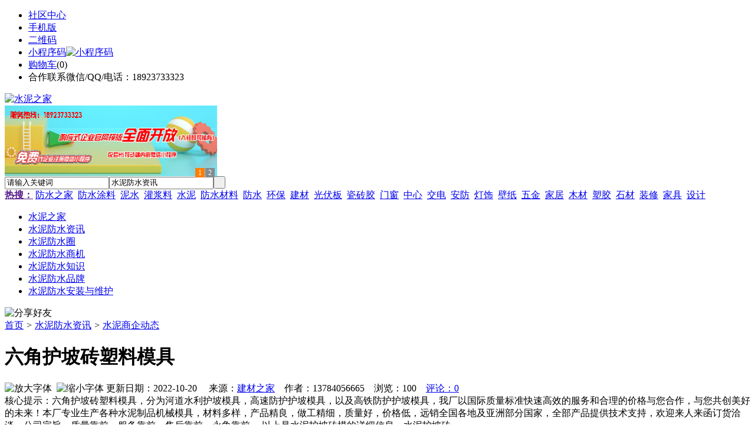

--- FILE ---
content_type: text/html;charset=UTF-8
request_url: https://sn62.com/news/show-32129.html
body_size: 8201
content:
<!doctype html>
<html>
<head>
<meta charset="UTF-8"/>
<title>六角护坡砖塑料模具_水泥商企动态_水泥防水资讯_水泥之家</title>
<meta name="keywords" content="六角护坡砖塑料模具,服务,中心,水泥商企动态"/>
<meta name="description" content="六角护坡砖塑料模具，分为河道水利护坡模具，高速防护护坡模具，以及高铁防护护坡模具，我厂以国际质量标准快速高效的服务和合理的价格与您合作，与您共创美好的未来！本厂专业生产各种水泥制品机械模具，材料多样，产品精良，做工精细，质量好，价格低，远销全国各地及亚洲部分国家，全部产品提供技术支持，欢迎来人来函订货洽谈，公司宗旨，质量靠前，服务靠前，售后靠前，永争靠前。 以上是水泥护坡砖模的详细信息，水泥护坡砖"/>
<meta http-equiv="mobile-agent" content="format=html5;url=https://m.sn62.com/news/show-32129.html">
<meta name="generator" content="BoYi"/>
<link rel="shortcut icon" type="image/x-icon" href="https://sn62.com/favicon.ico"/>
<link rel="bookmark" type="image/x-icon" href="https://sn62.com/favicon.ico"/>
<link rel="archives" title="水泥之家" href="https://sn62.com/archiver/"/>
<link rel="stylesheet" type="text/css" href="https://sn62.com/skin/boyi/style.css"/>
<link rel="stylesheet" type="text/css" href="https://sn62.com/skin/boyi/boyi.css"/>
<link rel="stylesheet" type="text/css" href="https://sn62.com/skin/boyi/article.css"/>
<!--[if lte IE 6]>
<link rel="stylesheet" type="text/css" href="https://sn62.com/skin/boyi/ie6.css"/>
<![endif]-->
<script type="text/javascript">window.onerror=function(){return true;}</script><script type="text/javascript" src="https://sn62.com/lang/zh-cn/lang.js"></script>
<script type="text/javascript" src="https://sn62.com/file/script/config.js"></script>
<!--[if lte IE 9]><!-->
<script type="text/javascript" src="https://sn62.com/file/script/jquery-1.5.2.min.js"></script>
<!--<![endif]-->
<!--[if (gte IE 10)|!(IE)]><!-->
<script type="text/javascript" src="https://sn62.com/file/script/jquery-2.1.1.min.js"></script>
<!--<![endif]-->
<script type="text/javascript" src="https://sn62.com/file/script/common.js"></script>
<script type="text/javascript" src="https://sn62.com/file/script/page.js"></script>
<script type="text/javascript" src="https://sn62.com/file/script/jquery.lazyload.js"></script><script type="text/javascript">
GoMobile('https://m.sn62.com/news/show-32129.html');
var searchid = 21;
</script>
</head>
<body>
<div class="head" id="head">
<div class="head_m">
<div class="head_r" id="destoon_member"></div>
<div class="head_l">
<ul>
<li class="h_fav"><a href="https://sn62.com/mobile/bbs/" target=_blank>社区中心</a></li>
<li class="h_mobile"><a href="javascript:Dmobile();">手机版</a></li><li class="h_qrcode"><a href="javascript:Dqrcode();">二维码</a></li>              <li id="mainCon"><a class="h_mobile thumbnail" href="#">小程序码<img src="https://sn62.com/skin/boyi/image/xiao+gong.jpg" width="360" height="150" alt="小程序码" /></a></li>
<li class="h_cart"><a href="https://sn62.com/member/cart.php">购物车</a>(<span class="head_t" id="destoon_cart">0</span>)</li>              <li class="f_red">合作联系微信/QQ/电话：18923733323</li>
</ul>
</div>
</div>
</div>
<div class="m head_s" id="destoon_space"></div>
<div class="m"><div id="search_tips" style="display:none;"></div></div>
<div id="destoon_qrcode" style="display:none;"></div><div class="m">
<div id="search_module" style="display:none;" onMouseOut="Dh('search_module');" onMouseOver="Ds('search_module');">
<ul>
<li onClick="setModule('21','水泥防水资讯')">水泥防水资讯</li><li onClick="setModule('18','水泥防水圈')">水泥防水圈</li><li onClick="setModule('23','水泥防水商机')">水泥防水商机</li></ul>
</div>
</div>
<div class="m">
<div class="logo f_l"><a href="https://sn62.com/"><img src="https://sn62.com/skin/boyi/image/logo.png" width="280" height="110" alt="水泥之家"/></a></div><span class="logo-r"><script type="text/javascript" src="https://sn62.com/file/script/slide.js"></script><div id="slide_a35" class="slide" style="width:360px;height:120px;">
<a href="https://www.jc68.com/" target="_blank"><img src="https://bybc.cn/ad/jc68ad.jpg" width="360" height="120" alt=""/></a>
<a href="https://www.jc68.com/" target="_blank"><img src="https://bybc.cn/ad/ad20-2.jpg" width="360" height="120" alt=""/></a>
</div>
<script type="text/javascript">new dslide('slide_a35');</script>
</span>
<form id="destoon_search" action="https://sn62.com/news/search.php" onSubmit="return Dsearch(1);">
<input type="hidden" name="moduleid" value="21" id="destoon_moduleid"/>
<input type="hidden" name="spread" value="0" id="destoon_spread"/>
<div class="head_search">
<div>
<input name="kw" id="destoon_kw" type="text" class="search_i" value="请输入关键词" onFocus="if(this.value=='请输入关键词') this.value='';" onKeyUp="STip(this.value);" autocomplete="off" x-webkit-speech speech/><input type="text" id="destoon_select" class="search_m" value="水泥防水资讯" readonly onFocus="this.blur();" onClick="$('#search_module').fadeIn('fast');"/><input type="submit" value=" " class="search_s"/>
</div>
</div>
<div class="head_search_kw f_l">
<a href="" onClick="Dsearch_adv();return false;"><strong>热搜：</strong></a>
<span id="destoon_word"><a href="https://sn62.com/news/search.php?kw=%E9%98%B2%E6%B0%B4%E4%B9%8B%E5%AE%B6">防水之家</a>&nbsp; <a href="https://sn62.com/news/search.php?kw=%E9%98%B2%E6%B0%B4%E6%B6%82%E6%96%99">防水涂料</a>&nbsp; <a href="https://sn62.com/news/search.php?kw=%E6%B3%A5%E6%B0%B4">泥水</a>&nbsp; <a href="https://sn62.com/news/search.php?kw=%E7%81%8C%E6%B5%86%E6%96%99">灌浆料</a>&nbsp; <a href="https://sn62.com/news/search.php?kw=%E6%B0%B4%E6%B3%A5">水泥</a>&nbsp; <a href="https://sn62.com/news/search.php?kw=%E9%98%B2%E6%B0%B4%E6%9D%90%E6%96%99">防水材料</a>&nbsp; <a href="https://sn62.com/news/search.php?kw=%E9%98%B2%E6%B0%B4">防水</a>&nbsp; <a href="https://sn62.com/news/search.php?kw=%E7%8E%AF%E4%BF%9D">环保</a>&nbsp; <a href="https://sn62.com/news/search.php?kw=%E5%BB%BA%E6%9D%90">建材</a>&nbsp; <a href="https://sn62.com/news/search.php?kw=%E5%85%89%E4%BC%8F%E6%9D%BF">光伏板</a>&nbsp; <a href="https://sn62.com/news/search.php?kw=%E7%93%B7%E7%A0%96%E8%83%B6">瓷砖胶</a>&nbsp; <a href="https://sn62.com/news/search.php?kw=%E9%97%A8%E7%AA%97">门窗</a>&nbsp; <a href="https://sn62.com/news/search.php?kw=%E4%B8%AD%E5%BF%83">中心</a>&nbsp; <a href="https://sn62.com/news/search.php?kw=%E4%BA%A4%E7%94%B5">交电</a>&nbsp; <a href="https://sn62.com/news/search.php?kw=%E5%AE%89%E9%98%B2">安防</a>&nbsp; <a href="https://sn62.com/news/search.php?kw=%E7%81%AF%E9%A5%B0">灯饰</a>&nbsp; <a href="https://sn62.com/news/search.php?kw=%E5%A3%81%E7%BA%B8">壁纸</a>&nbsp; <a href="https://sn62.com/news/search.php?kw=%E4%BA%94%E9%87%91">五金</a>&nbsp; <a href="https://sn62.com/news/search.php?kw=%E5%AE%B6%E5%B1%85">家居</a>&nbsp; <a href="https://sn62.com/news/search.php?kw=%E6%9C%A8%E6%9D%90">木材</a>&nbsp; <a href="https://sn62.com/news/search.php?kw=%E5%A1%91%E8%83%B6">塑胶</a>&nbsp; <a href="https://sn62.com/news/search.php?kw=%E7%9F%B3%E6%9D%90">石材</a>&nbsp; <a href="https://sn62.com/news/search.php?kw=%E8%A3%85%E4%BF%AE">装修</a>&nbsp; <a href="https://sn62.com/news/search.php?kw=%E5%AE%B6%E5%85%B7">家具</a>&nbsp; <a href="https://sn62.com/news/search.php?kw=%E8%AE%BE%E8%AE%A1">设计</a>&nbsp; </span></div>
</form>
  </div>
<div class="c_b"></div>
</div>
<div class="menu_out">
  <div id="nv" class="menu">
<ul class="m"><li><a href="https://sn62.com/"><span>水泥之家</span></a></li><li class="menuon"><a href="https://sn62.com/news/"><span>水泥防水资讯</span></a></li><li><a href="https://sn62.com/club/"><span>水泥防水圈</span></a></li><li><a href="https://sn62.com/info/"><span>水泥防水商机</span></a></li><li><a href="http://www.sn62.com/news/list-5.html"><span>水泥防水知识</span></a></li><li><a href="http://www.sn62.com/news/list-6.html"><span>水泥防水品牌</span></a></li><li><a href="http://www.sn62.com/news/list-7.html"><span>水泥防水安装与维护</span></a></li></ul>
</div>
</div>
<div class="m b20" id="headb"></div><script type="text/javascript">var module_id= 21,item_id=32129,content_id='content',img_max_width=800;</script>
<div class="m">
<div class="nav"><div><img src="https://sn62.com/skin/boyi/image/ico-share.png" class="share" title="分享好友" onclick="Dshare(21, 32129);"/></div><a href="https://sn62.com/">首页</a> <i>&gt;</i> <a href="https://sn62.com/news/">水泥防水资讯</a> <i>&gt;</i> <a href="https://sn62.com/news/list-12.html">水泥商企动态</a><span class="f_r"><marquee scrollamount="6" width="300px"> </marquee></span></div>
<div class="b5 bd-t"></div>
</div>
<div class="m m3">
<div class="m3l">
      <h1 class="title" id="title">六角护坡砖塑料模具</h1>
<div class="info"><span class="f_r"><img src="https://sn62.com/skin/boyi/image/ico-zoomin.png" width="16" height="16" title="放大字体" class="c_p" onclick="fontZoom('+', 'article');"/>&nbsp;&nbsp;<img src="https://sn62.com/skin/boyi/image/ico-zoomout.png" width="16" height="16" title="缩小字体" class="c_p" onclick="fontZoom('-', 'article');"/></span>
更新日期：2022-10-20&nbsp;&nbsp;&nbsp;&nbsp;
来源：<a href="https://www.jc68.com/" target="_blank">建材之家</a>&nbsp;&nbsp;&nbsp;&nbsp;作者：13784056665&nbsp;&nbsp;&nbsp;&nbsp;浏览：<span id="hits">100</span>&nbsp;&nbsp;&nbsp;&nbsp;<a href="https://sn62.com/comment/index-htm-mid-21-itemid-32129.html">评论：0</a>&nbsp;&nbsp;&nbsp;&nbsp;</div>
<div class="introduce">核心提示：六角护坡砖塑料模具，分为河道水利护坡模具，高速防护护坡模具，以及高铁防护护坡模具，我厂以国际质量标准快速高效的服务和合理的价格与您合作，与您共创美好的未来！本厂专业生产各种水泥制品机械模具，材料多样，产品精良，做工精细，质量好，价格低，远销全国各地及亚洲部分国家，全部产品提供技术支持，欢迎来人来函订货洽谈，公司宗旨，质量靠前，服务靠前，售后靠前，永争靠前。 以上是水泥护坡砖模的详细信息，水泥护坡砖</div><div class="content">
  <h3><a href="https://sn62.com/news/show-36610.html" target="_blank"><strong>贵州箱式破碎机厂家以产品质量为中心保障于用户</strong></a></h3>
推荐简介：现如今时代在快速的发展，国内企业所研发制造的的破碎机设备在各大行业也都有了用武之地。就拿箱式重锤破碎机来说吧。它主要是用来破碎石料。不过经过我们的重新整改设计它也完美的应用在了建筑、冶金、耐火材料、钢铁等行业。也就是凭着这一点，箱式重锤破碎机在市场上的销量一直遥遥领先。 目前市场上箱式重锤破碎机的生产厂家太多了，再一个很多都是皮包公司，如果用户在购买的时候稍不注意就有可能吃亏上当。那么该如何判断出......
</div>
      
<div id="content"><div class="content" id="article">六角护坡砖<a href="https://m.jc68.com/sujiao/" target="_blank"><strong class="keylink">塑料</strong></a><a href="https://m.jc68.com/sujiao/" target="_blank"><strong class="keylink">模具</strong></a>，分为河道水利护坡模具，高速防护护坡模具，以及高铁防护护坡模具，我厂以国际质量标准快速高效的服务和合理的价格与您合作，与您共创美好的未来！本厂专业生产各种<a href="https://m.jc68.com/shuini/" target="_blank"><strong class="keylink">水泥</strong></a>制品<a href="https://m.jc68.com/jixie/" target="_blank"><strong class="keylink">机械</strong></a>模具，材料多样，产品精良，做工精细，质量好，价格低，远销全国各地及亚洲部分国家，全部产品提供技术支持，欢迎来人来函订货洽谈，公司宗旨，质量靠前，服务靠前，售后靠前，永争靠前。 以上是水泥护坡砖模的详细信息，水泥护坡砖模的价格、厂家、型号、图片有什么疑问，水泥护坡砖模的较新信息。<br /><br /><br /><br />相关<a href="https://m.jc68.com/" target="_blank"><strong class="keylink">建材</strong></a>词条解释：<br /><br />护坡<br /><br />1989年《睢县志·文化·古建筑》：“袁家山（袁可立别业），……增建房屋三间，围墙260米，护坡台阶25级，花池35个。”<br /><br /></div>
      <div class="content"><center><img src="https://sn62.com/skin/boyi/image/xiao+gong.jpg" alt="小程序码" /></center></div>
      </div>
<div class="b20 c_b">&nbsp;</div>
<div class="award"><div onclick="Go('https://sn62.com/member/award.php?mid=21&itemid=32129');">打赏</div></div>                     <div class="np">
                <ul>
                <li><strong>下一篇：</strong><a href="https://sn62.com/news/show-32132.html" title="人民网报道“海绵城市” 建设是系统工程">人民网报道“海绵城市” 建设是系统工程</a>
</li>
                <li><strong>上一篇：</strong><a href="https://sn62.com/news/show-32128.html" title="祝贺欧西建科获得“欧西盾”“OXD”商标注册证">祝贺欧西建科获得“欧西盾”“OXD”商标注册证</a>
</li>
                </ul>
                </div>
                <div class="b10">&nbsp;</div>
                     <div class="head-txt"><span><a href="" target=_bank>更多<i>&gt;</i></a></span><strong>文章标签：<a href="https://sn62.com/news/search.php?kw=%E6%9C%8D%E5%8A%A1" target="_blank" class="b">服务</a>
<a href="https://sn62.com/news/search.php?kw=%E4%B8%AD%E5%BF%83" target="_blank" class="b">中心</a>
</strong></div>
 <div class="b20"></div>
      <div class="head-txt"><span><a href="https://sn62.com/news/search.php?kw=%E6%9C%8D%E5%8A%A1">更多<i>&gt;</i></a></span><strong>同类水泥防水资讯</strong></div>
<div class="related"><table width="100%">
<tr><td width="50%"><a href="https://sn62.com/news/show-36464.html" title="350kw玉柴联合动力发电机组的配置与选用">&#8226; 350kw玉柴联合动力发电机组的配置与选用</a></td>
<td width="50%"><a href="https://sn62.com/news/show-36440.html" title="预制电缆槽模具产品介绍">&#8226; 预制电缆槽模具产品介绍</a></td>
</tr><tr><td width="50%"><a href="https://sn62.com/news/show-36421.html" title="宝恒泵业：加药计量泵可用两种办法提高吸水性能">&#8226; 宝恒泵业：加药计量泵可用两种办法提高吸水性能</a></td>
<td width="50%"><a href="https://sn62.com/news/show-36420.html" title="成功的门窗代理都是这样做的，你竟不知道？-泊尔英菲门窗">&#8226; 成功的门窗代理都是这样做的，你竟不知道？-泊</a></td>
</tr><tr><td width="50%"><a href="https://sn62.com/news/show-36323.html" title="水墨包装印刷机型号提供">&#8226; 水墨包装印刷机型号提供</a></td>
<td width="50%"><a href="https://sn62.com/news/show-36295.html" title="离心泵的工作原理解析">&#8226; 离心泵的工作原理解析</a></td>
</tr><tr><td width="50%"><a href="https://sn62.com/news/show-36293.html" title="淋浴房 防爆膜贴哪面">&#8226; 淋浴房 防爆膜贴哪面</a></td>
<td width="50%"><a href="https://sn62.com/news/show-36215.html" title="成都装修怎么做好预算">&#8226; 成都装修怎么做好预算</a></td>
</tr><tr><td width="50%"><a href="https://sn62.com/news/show-36173.html" title="真石漆等涂料行业亟需“服务体系”的导入">&#8226; 真石漆等涂料行业亟需“服务体系”的导入</a></td>
<td width="50%"><a href="https://sn62.com/news/show-35935.html" title="虽说套路得人心 但木纹铝型材厂家的宣传重心应放在产品和服务">&#8226; 虽说套路得人心 但木纹铝型材厂家的宣传重心应</a></td>
</tr></table>
</div>
<div id="comment_div" style="display:;">
<div class="head-txt"><span><a href="https://sn62.com/comment/index-htm-mid-21-itemid-32129.html"><b id="comment_count" class="px16 f_red">0</b> 条</a></span><strong>相关评论</strong></div>
<div class="c_b" id="comment_main"><div></div></div>
</div>
<script type="text/javascript" src="https://sn62.com/file/script/comment.js"></script>
<br/>
</div>
<div class="m3r in-news-r">
<div class="head-sub"><strong>推荐图文</strong><a class="f_r" href="https://sn62.com/news/" target="_blank"><span>更多...</span></a></div>
<div class="list-thumb"><table width="100%">
<tr><td width="50%" valign="top"><a href="https://sn62.com/news/show-617.html"><img src="https://www.sn62.com/file/upload/202006/16/122108561.jpg" width="124" height="93" alt="2020年5月全国规上建材家居卖场销售额647.21亿元，同比下降30.88%"/></a>
<ul><li><a href="https://sn62.com/news/show-617.html" title="2020年5月全国规上建材家居卖场销售额647.21亿元，同比下降30.88%">2020年5月全国规上建</a></li></ul></td>
<td width="50%" valign="top"><a href="https://sn62.com/news/show-610.html"><img src="https://www.sn62.com/file/upload/201910/07/110225421.jpg" width="124" height="93" alt="地下室外墙防水，地下室外墙防水做法有哪些？地下室防水做法设计基本要求有哪些？"/></a>
<ul><li><a href="https://sn62.com/news/show-610.html" title="地下室外墙防水，地下室外墙防水做法有哪些？地下室防水做法设计基本要求有哪些？">地下室外墙防水，地下</a></li></ul></td>
</tr></table>
</div>
        <div class="b20 c_b"></div><div class="b20 c_b"></div>
        <div class="head-sub"><strong>点击排行</strong><a class="f_r" href="https://sn62.com/news/" target="_blank"><span>更多...</span></a></div>
<div class="list-rank"><ul>
<li><span class="f_r">1128</span><em>1</em><a href="https://sn62.com/news/show-28691.html" title="辽宁机房空调选望尔 机房空调专业品牌值得信赖">辽宁机房空调选望尔 机房空调专业品牌值得信赖</a></li>
<li><span class="f_r">908</span><em>2</em><a href="https://sn62.com/news/show-28687.html" title="创新维教您3招，可缓解液晶拼接屏老化速度">创新维教您3招，可缓解液晶拼接屏老化速度</a></li>
<li><span class="f_r">901</span><em>3</em><a href="https://sn62.com/news/show-28382.html" title="三维植被网生产线及技术">三维植被网生产线及技术</a></li>
<li><span class="f_r">888</span><i>4</i><a href="https://sn62.com/news/show-28699.html" title="木门加盟金马首!具有艺术氛围木门厂家!">木门加盟金马首!具有艺术氛围木门厂家!</a></li>
<li><span class="f_r">864</span><i>5</i><a href="https://sn62.com/news/show-28700.html" title="金马首木门，家庭装修值得用门的木门十大品牌！">金马首木门，家庭装修值得用门的木门十大品牌！</a></li>
<li><span class="f_r">831</span><i>6</i><a href="https://sn62.com/news/show-27899.html" title="长沙装修墙面装修需注意 三步打造好家居">长沙装修墙面装修需注意 三步打造好家居</a></li>
<li><span class="f_r">771</span><i>7</i><a href="https://sn62.com/news/show-28823.html" title="恒远钢坯加热设备自主创新水平不断提高">恒远钢坯加热设备自主创新水平不断提高</a></li>
<li><span class="f_r">750</span><i>8</i><a href="https://sn62.com/news/show-36636.html" title="专业运动木地板施工厂家 运动木地板安装流程">专业运动木地板施工厂家 运动木地板安装流程</a></li>
<li><span class="f_r">746</span><i>9</i><a href="https://sn62.com/news/show-36620.html" title="天然真石漆与染色真石漆区别">天然真石漆与染色真石漆区别</a></li>
<li><span class="f_r">731</span><i>10</i><a href="https://sn62.com/news/show-35578.html" title="老旧泳池翻新改造，泳池表面装饰防水材料新宠">老旧泳池翻新改造，泳池表面装饰防水材料新宠</a></li>
</ul></div>
     <div class="b20 c_b"></div><div class="b20 c_b"></div>
<div class="head-sub"><strong>水泥防水商机<a class="f_r" href="https://sn62.com/info/" target="_blank"><span>更多...</span></a></strong></div>
        <div class="list-rank"><ul>
<li><a href="https://sn62.com/info/show-121367.html" target="_blank" title="2月央行开展了14000亿元买断式逆回购操作">2月央行开展了14000亿元买断式逆回购操作</a></li>
<li><a href="https://sn62.com/info/show-121366.html" target="_blank" title="金石资源：子公司金昌矿业3月1日起逐步恢复生产">金石资源：子公司金昌矿业3月1日起逐步恢复生产</a></li>
<li><a href="https://sn62.com/info/show-121365.html" target="_blank" title="一品红接入DeepSeek 为产销研提供有力支撑">一品红接入DeepSeek 为产销研提供有力支撑</a></li>
<li><a href="https://sn62.com/info/show-121364.html" target="_blank" title="昆药集团：天麻素注射液获批临床试验">昆药集团：天麻素注射液获批临床试验</a></li>
<li><a href="https://sn62.com/info/show-121363.html" target="_blank" title="中老500千伏联网工程老挝段启动建设">中老500千伏联网工程老挝段启动建设</a></li>
<li><a href="https://sn62.com/info/show-121362.html" target="_blank" title="利元亨：拟3000万元至4000万元回购公司股份">利元亨：拟3000万元至4000万元回购公司股份</a></li>
<li><a href="https://sn62.com/info/show-121361.html" target="_blank" title="圣湘生物：2024年净利润2.59亿元 同比下降28.78%">圣湘生物：2024年净利润2.59亿元 同比下降28.78%</a></li>
<li><a href="https://sn62.com/info/show-121360.html" target="_blank" title="振华风光：2024年净利润3.23亿元 同比下降47.18%">振华风光：2024年净利润3.23亿元 同比下降47.18%</a></li>
<li><a href="https://sn62.com/info/show-121359.html" target="_blank" title="全国首家外商独资三级综合医院今日开诊">全国首家外商独资三级综合医院今日开诊</a></li>
<li><a href="https://sn62.com/info/show-121358.html" target="_blank" title="伟星新材：2024年净利润9.55亿元 同比下降33.36%">伟星新材：2024年净利润9.55亿元 同比下降33.36%</a></li>
</ul>
</div>
     <div class="b20 c_b"></div><div class="b20 c_b"></div>
        <div class="head-sub"><strong>水泥防水圈</strong><a class="f_r" href="https://sn62.com/club/" target="_blank"><span>更多...</span></a></div>
        <div class="list-rank"><ul>
<li><a href="https://sn62.com/club/show-497.html" target="_blank" title="贾锋：新形势下的家居建材产业变革新出路">贾锋：新形势下的家居建材产业变革新出路</a></li>
<li><a href="https://sn62.com/club/show-496.html" target="_blank" title="姚松榕：目前行业同质化问题非常严重">姚松榕：目前行业同质化问题非常严重</a></li>
<li><a href="https://sn62.com/club/show-495.html" target="_blank" title="陈志杰：对瓷砖而言，生产是天然的护城河">陈志杰：对瓷砖而言，生产是天然的护城河</a></li>
<li><a href="https://sn62.com/club/show-494.html" target="_blank" title="好莱坞制作人Ryan Kavanaugh旗下公司计划在ETH平台上推出其Token，已获1亿美元投资">好莱坞制作人Ryan Kavanaugh旗下公司计划在ETH平台上推出其Token，已获1亿美元投资</a></li>
<li><a href="https://sn62.com/club/show-490.html" target="_blank" title="V神提议用混合器“一次性”实现以太坊交易匿名">V神提议用混合器“一次性”实现以太坊交易匿名</a></li>
<li><a href="https://sn62.com/club/show-489.html" target="_blank" title="BM：B1并没有做资金回收 回购股份和回收资金是两回事">BM：B1并没有做资金回收 回购股份和回收资金是两回事</a></li>
<li><a href="https://sn62.com/club/show-487.html" target="_blank" title="Ethfinex联合创始人：Bitfinex不会是唯一一家受到监管机构关注的交易所">Ethfinex联合创始人：Bitfinex不会是唯一一家受到监管机构关注的交易所</a></li>
<li><a href="https://sn62.com/club/show-486.html" target="_blank" title="袁东峰：依托品质优势和功能优势在终端销售发力">袁东峰：依托品质优势和功能优势在终端销售发力</a></li>
<li><a href="https://sn62.com/club/show-485.html" target="_blank" title="孙立国：三点手段促进业绩增长">孙立国：三点手段促进业绩增长</a></li>
<li><a href="https://sn62.com/club/show-484.html" target="_blank" title="贾锋：持续的内生能力和竞争力是企业的第一要素">贾锋：持续的内生能力和竞争力是企业的第一要素</a></li>
</ul>
</div>
     <div class="b20 c_b"></div><div class="b20 c_b"></div>
      <div class="head-sub"><strong>最新视频</strong><a class="f_r" href="" target="_blank"><span>更多...</span></a></div>
<div class="list-thumb"></div>
        <div class="b20"></div>
<div class="head-sub"><strong>推荐产品</strong><a class="f_r" href="" target="_blank"><span>更多...</span></a></div> 
        <div class="list-ar-r"></div>
        <div class="b10 c_b"> </div>
</div>
</div> 
<script type="text/javascript" src="https://sn62.com/file/script/content.js"></script><div class="m b20"></div>
<div class="m ad"></div>
<div class="b20 c_b"></div>
<div class="foot" style="overflow: hidden; white-space: nowrap; text-overflow:ellipsis;">
<a href="https://tm62.com/" target="_blank">陶瓷头条</a> | 
<a href="https://kl55.cn/" target="_blank">空调头条</a> | 
<a href="https://wy9.cn/" target="_blank">卫浴头条</a> | 
<a href="https://ju38.cn/" target="_blank">洁具头条</a> | 
<a href="https://qw-w.com/" target="_blank">油漆头条</a> | 
<a href="https://l355.com/" target="_blank">涂料头条</a> | 
<a href="https://db33.cn/" target="_blank">地板头条</a> | 
<a href="https://dd35.cn/" target="_blank">吊顶头条</a> | 
<a href="https://yg75.com/" target="_blank">衣柜头条</a> | 
<a href="https://ju77.cn/" target="_blank">家居头条</a> | 
  
<a href="https://y-8.cn/" target="_blank">老姚之家</a> | 
<a href="https://h-7.cn/" target="_blank">灯饰之家</a> | 
<a href="https://dq27.cn/" target="_blank">电气之家</a> | 
<a href="https://qjtt.cn/" target="_blank">全景头条</a> | 
<a href="https://zm755.com/" target="_blank">照明之家</a> | 
<a href="https://fs755.com/" target="_blank">防水之家</a> | 
<a href="https://fd755.com/" target="_blank">防盗之家</a> | 
<a href="https://qkl07.com/" target="_blank">区快洞察</a> | 
  
<a href="https://sz.jc68.com/" target="_blank">深圳建材</a> | 
<a href="https://hk.jc68.com/" target="_blank">香港建材</a> | 
<a href="https://fs.jc68.com/" target="_blank">佛山建材</a> | 
<a href="https://gz.jc68.com/" target="_blank">广州建材</a> | 
<a href="https://dg.jc68.com/" target="_blank">东莞建材</a> | 
<a href="https://huizhou.jc68.com/" target="_blank">惠州建材</a> | 
<a href="https://nanning.jc68.com/" target="_blank">南宁建材</a> | 
<a href="https://chongzuo.jc68.com/" target="_blank">崇左建材</a> | 
<a href="https://laibin.jc68.com/" target="_blank">来宾建材</a> | 
<a href="https://hechi.jc68.com/" target="_blank">河池建材</a> | 
<a href="https://hezhou.jc68.com/" target="_blank">贺州建材</a> | 
<a href="https://baise.jc68.com/" target="_blank">百色建材</a> | 
<a href="https://yulin.jc68.com/" target="_blank">玉林建材</a> | 
<a href="https://guigang.jc68.com/" target="_blank">贵港建材</a> | 
<a href="https://qinzhou.jc68.com/" target="_blank">钦州建材</a> | 
<a href="https://fcg.jc68.com/" target="_blank">防城港建材</a> | 
<a href="https://beihai.jc68.com/" target="_blank">北海建材</a> | 
<a href="https://wuzhou.jc68.com/" target="_blank">梧州建材</a> | 
<a href="https://guilin.jc68.com/" target="_blank">桂林建材</a> | 
<a href="https://liuzhou.jc68.com/" target="_blank">柳州建材</a> | 
<br/>
<a href="https://www.jc68.com/" target="_blank">建材</a> | 
<a href="https://720.jc68.com/" target="_blank">720全景</a> | 
<a href="https://my.jc68.com/" target="_blank">企业之家</a> | 
<a href="https://m.sn62.com/bbs" target="_blank">移动社区</a> | 
<a href="https://sn62.com/about/index.html">关于我们</a> &nbsp;|&nbsp; 
<a href="https://sn62.com/about/contact.html">联系方式</a> &nbsp;|&nbsp; 
<a href="https://sn62.com/about/agreement.html">使用协议</a> &nbsp;|&nbsp; 
<a href="https://sn62.com/about/copyright.html">版权隐私</a> &nbsp;|&nbsp; 
<a href="https://sn62.com/sitemap/">网站地图</a> | 
<a href="https://sn62.com/spread/">排名推广</a> | 
<a href="https://sn62.com/ad/" rel="nofollow">广告服务</a> | <a href="https://sn62.com/gift/" rel="nofollow">积分换礼</a> | <a href="https://sn62.com/feed/">RSS订阅</a> |     <a href="https://sn62.com/sitemaps.xml">sitemap</a> | 
    <a href="https://www.miibeian.gov.cn" target="_blank" rel="nofollow">粤ICP备14017808号</a> 
<br/> (c)2015-2017 Bybc.cn SYSTEM All Rights Reserved    <br/> Powered by <a href="https://sn62.com/"><span>水泥之家</span></a>
</div>
<style type="text/css">
.navontop{position:fixed;top:30px;margin-left:auto;margin-right:auto;width:100%;z-index:3;background:#00688B;}</style>
<script type="text/javascript">
jQuery(document).ready(function(){
    var navtop=jQuery("#nv").offset().top;
    jQuery(window).scroll(function(){
        var temp=jQuery(this).scrollTop();
        if(temp>navtop)
            jQuery("#nv").addClass("navontop");
        else
            jQuery("#nv").removeClass("navontop");
    });
});</script>
<div class="back2top"><a href="javascript:void(0);" title="返回顶部">&nbsp;</a></div>
<script type="text/javascript">
$(function(){$("img").lazyload();});</script>
</body>
</html>

--- FILE ---
content_type: application/javascript
request_url: https://sn62.com/file/script/config.js
body_size: 110
content:
var DTPath = "https://sn62.com/";var DTMob = "https://m.sn62.com/";var SKPath = "https://sn62.com/skin/boyi/";var MEPath = "https://sn62.com/member/";var DTEditor = "fckeditor";var CKDomain = "";var CKPath = "/";var CKPrex = "ckf_";